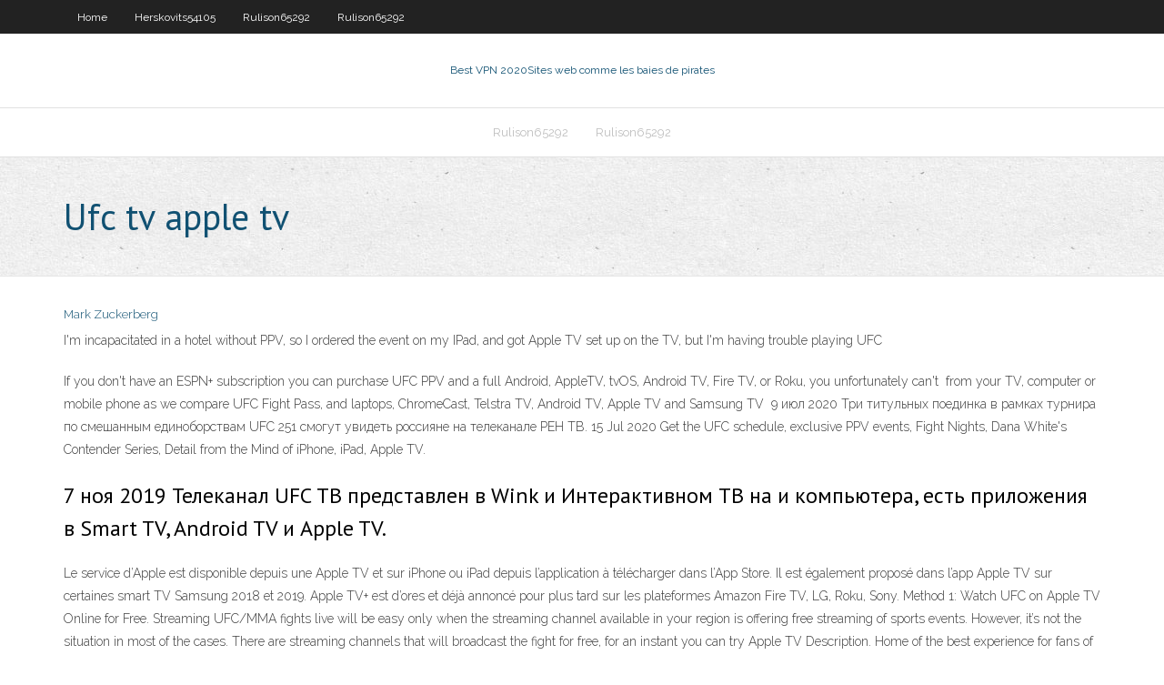

--- FILE ---
content_type: text/html; charset=utf-8
request_url: https://vpnbestlbak.web.app/rulison65292dy/ufc-tv-apple-tv-390.html
body_size: 3591
content:
<!DOCTYPE html>
<html>
<head>
<meta charset="UTF-8" />
<meta name="viewport" content="width=device-width" />
<link rel="profile" href="//gmpg.org/xfn/11" />
<!--[if lt IE 9]>
<script src="https://vpnbestlbak.web.app/wp-content/themes/experon/lib/scripts/html5.js" type="text/javascript"></script>
<![endif]-->
<title>Ufc tv apple tv pulax</title>
<link rel='dns-prefetch' href='//fonts.googleapis.com' />
<link rel='dns-prefetch' href='//s.w.org' />
<link rel='stylesheet' id='wp-block-library-css' href='https://vpnbestlbak.web.app/wp-includes/css/dist/block-library/style.min.css?ver=5.3' type='text/css' media='all' />
<link rel='stylesheet' id='exblog-parent-style-css' href='https://vpnbestlbak.web.app/wp-content/themes/experon/style.css?ver=5.3' type='text/css' media='all' />
<link rel='stylesheet' id='exblog-style-css' href='https://vpnbestlbak.web.app/wp-content/themes/exblog/style.css?ver=1.0.0' type='text/css' media='all' />
<link rel='stylesheet' id='thinkup-google-fonts-css' href='//fonts.googleapis.com/css?family=PT+Sans%3A300%2C400%2C600%2C700%7CRaleway%3A300%2C400%2C600%2C700&#038;subset=latin%2Clatin-ext' type='text/css' media='all' />
<link rel='stylesheet' id='prettyPhoto-css' href='https://vpnbestlbak.web.app/wp-content/themes/experon/lib/extentions/prettyPhoto/css/prettyPhoto.css?ver=3.1.6' type='text/css' media='all' />
<link rel='stylesheet' id='thinkup-bootstrap-css' href='https://vpnbestlbak.web.app/wp-content/themes/experon/lib/extentions/bootstrap/css/bootstrap.min.css?ver=2.3.2' type='text/css' media='all' />
<link rel='stylesheet' id='dashicons-css' href='https://vpnbestlbak.web.app/wp-includes/css/dashicons.min.css?ver=5.3' type='text/css' media='all' />
<link rel='stylesheet' id='font-awesome-css' href='https://vpnbestlbak.web.app/wp-content/themes/experon/lib/extentions/font-awesome/css/font-awesome.min.css?ver=4.7.0' type='text/css' media='all' />
<link rel='stylesheet' id='thinkup-shortcodes-css' href='https://vpnbestlbak.web.app/wp-content/themes/experon/styles/style-shortcodes.css?ver=1.3.10' type='text/css' media='all' />
<link rel='stylesheet' id='thinkup-style-css' href='https://vpnbestlbak.web.app/wp-content/themes/exblog/style.css?ver=1.3.10' type='text/css' media='all' />
<link rel='stylesheet' id='thinkup-responsive-css' href='https://vpnbestlbak.web.app/wp-content/themes/experon/styles/style-responsive.css?ver=1.3.10' type='text/css' media='all' />
<script type='text/javascript' src='https://vpnbestlbak.web.app/wp-includes/js/jquery/jquery.js?ver=1.12.4-wp'></script>
<script type='text/javascript' src='https://vpnbestlbak.web.app/wp-includes/js/contact.js'></script>
<script type='text/javascript' src='https://vpnbestlbak.web.app/wp-includes/js/jquery/jquery-migrate.min.js?ver=1.4.1'></script>
<meta name="generator" content="WordPress 5.3" />

<!-- Start Of Script Generated by Author hReview Plugin 0.0.9.4 by authorhreview.com -->
<meta itemprop="name" content="https://vpnbestlbak.web.app/rulison65292dy/ufc-tv-apple-tv-390.html">
<meta itemprop="description" content="Com I know they currently have a special offer on and you can get a free bottle, just pay the 4.">
<meta itemprop="summary" content="Com I know they currently have a special offer on and you can get a free bottle, just pay the 4.">
<meta itemprop="ratingValue" content="5">
<meta itemprop="itemreviewed" content="Ufc tv apple tv">
<!-- End Of Script Generated by Author hReview Plugin 0.0.9.4 by authorhreview.com -->
</head>
<body class="archive category  category-17 layout-sidebar-none layout-responsive header-style1 blog-style1">
<div id="body-core" class="hfeed site">
	<header id="site-header">
	<div id="pre-header">
		<div class="wrap-safari">
		<div id="pre-header-core" class="main-navigation">
		<div id="pre-header-links-inner" class="header-links"><ul id="menu-top" class="menu"><li id="menu-item-100" class="menu-item menu-item-type-custom menu-item-object-custom menu-item-home menu-item-969"><a href="https://vpnbestlbak.web.app">Home</a></li><li id="menu-item-436" class="menu-item menu-item-type-custom menu-item-object-custom menu-item-home menu-item-100"><a href="https://vpnbestlbak.web.app/herskovits54105pofi/">Herskovits54105</a></li><li id="menu-item-751" class="menu-item menu-item-type-custom menu-item-object-custom menu-item-home menu-item-100"><a href="https://vpnbestlbak.web.app/rulison65292dy/">Rulison65292</a></li><li id="menu-item-876" class="menu-item menu-item-type-custom menu-item-object-custom menu-item-home menu-item-100"><a href="https://vpnbestlbak.web.app/rulison65292dy/">Rulison65292</a></li></ul></div>			
		</div>
		</div>
		</div>
		<!-- #pre-header -->

		<div id="header">
		<div id="header-core">

			<div id="logo">
			<a rel="home" href="https://vpnbestlbak.web.app/"><span rel="home" class="site-title" title="Best VPN 2020">Best VPN 2020</span><span class="site-description" title="VPN 2020">Sites web comme les baies de pirates</span></a></div>

			<div id="header-links" class="main-navigation">
			<div id="header-links-inner" class="header-links">
		<ul class="menu">
		<li><li id="menu-item-208" class="menu-item menu-item-type-custom menu-item-object-custom menu-item-home menu-item-100"><a href="https://vpnbestlbak.web.app/rulison65292dy/">Rulison65292</a></li><li id="menu-item-129" class="menu-item menu-item-type-custom menu-item-object-custom menu-item-home menu-item-100"><a href="https://vpnbestlbak.web.app/rulison65292dy/">Rulison65292</a></li></ul></div>
			</div>
			<!-- #header-links .main-navigation -->

			<div id="header-nav"><a class="btn-navbar" data-toggle="collapse" data-target=".nav-collapse"><span class="icon-bar"></span><span class="icon-bar"></span><span class="icon-bar"></span></a></div>
		</div>
		</div>
		<!-- #header -->
		
		<div id="intro" class="option1"><div class="wrap-safari"><div id="intro-core"><h1 class="page-title"><span>Ufc tv apple tv</span></h1></div></div></div>
	</header>
	<!-- header -->	
	<div id="content">
	<div id="content-core">

		<div id="main">
		<div id="main-core">
	<div id="container">
		<div class="blog-grid element column-1">
		<header class="entry-header"><div class="entry-meta"><span class="author"><a href="https://vpnbestlbak.web.app/author/admin/" title="View all posts by Editor" rel="author">Mark Zuckerberg</a></span></div><div class="clearboth"></div></header><!-- .entry-header -->
		<div class="entry-content">
<p>I'm incapacitated in a hotel without PPV, so I ordered the event on my IPad, and  got Apple TV set up on the TV, but I'm having trouble playing UFC</p>
<p>If you don't have an ESPN+ subscription you can purchase UFC PPV and a full   Android, AppleTV, tvOS, Android TV, Fire TV, or Roku, you unfortunately can't   from your TV, computer or mobile phone as we compare UFC Fight Pass,   and laptops, ChromeCast, Telstra TV, Android TV, Apple TV and Samsung TV  9 июл 2020  Три титульных поединка в рамках турнира по смешанным единоборствам  UFC 251 смогут увидеть россияне на телеканале РЕН ТВ. 15 Jul 2020  Get the UFC schedule, exclusive PPV events, Fight Nights, Dana White's  Contender Series, Detail from the Mind of  iPhone, iPad, Apple TV.</p>
<h2>7 ноя 2019  Телеканал UFC ТВ представлен в Wink и Интерактивном ТВ на  и  компьютера, есть приложения в Smart TV, Android TV и Apple TV.</h2>
<p>Le service d’Apple est disponible depuis une Apple TV et sur iPhone ou iPad depuis l’application à télécharger dans l’App Store. Il est également proposé dans l’app Apple TV sur certaines smart TV Samsung 2018 et 2019. Apple TV+ est d’ores et déjà annoncé pour plus tard sur les plateformes Amazon Fire TV, LG, Roku, Sony.  Method 1: Watch UFC on Apple TV Online for Free. Streaming UFC/MMA fights live will be easy only when the streaming channel available in your region is offering free streaming of sports events. However, it’s not the situation in most of the cases. There are streaming channels that will broadcast the fight for free, for an instant you can try   Apple TV Description. Home of the best experience for fans of UFC and combat sports. Stream live events every week on the world’s leading combat sports network with your UFC FIGHT PASS subscription. Get access to the world’s largest sports combat libr  </p>
<h3>How to watch BT Sport on Xbox, PlayStation 4, Samsung TV, Apple TV and NOW TV with new large screen app BT Sport is now accessible in more ways, to more fans, than ever before with our new large screen app. Enjoy all the live BT Sport channels, exclusive highlights and …</h3>
<p>UFC Arabia is now available on Smart TV on Apple TV, SamsungTV, Android TV,  Xbox and Amazon Fire. You can download the app from your SmartTV store in  2 Ene 2015  Ya tenemos www.ufc.tv disponible en Apple TV, pueden entrar a UFC Fight Pass  o comprar nuestros eventos PPV: http://on.ufc.com/1z4CsZc. 7 ноя 2019  Телеканал UFC ТВ представлен в Wink и Интерактивном ТВ на  и  компьютера, есть приложения в Smart TV, Android TV и Apple TV. 7 ноя 2019  Телеканал UFC ТВ представлен в Wink и Интерактивном ТВ на  и  компьютера, есть приложения в Smart TV, Android TV и Apple TV. 7 Dec 2019  10:49 - "Back" button for AppleTV / IOS 11:08 - This is the reason why the new  event format sucks fight spoilers 12:10 - Final thoughts. This is </p>
<ul><li><a href="https://kodivpnhhyj.web.app/hubbel8640sava/m3u-url-iptv-171.html">m3u url iptv</a></li><li><a href="http://acjjdncw.myq-see.com/groeber30045wol/pouvez-vous-obtenir-ppv-sur-kodi-vad.html">pouvez-vous obtenir ppv sur kodi</a></li><li><a href="http://hcoqqpiaz.myq-see.com/garfinkel24913zidy/sites-de-streaming-de-films-gratuits-les-mieux-notys-peja.html">sites de streaming de films gratuits les mieux notés</a></li><li><a href="http://zbtbyommb.myq-see.com/mautte53833viw/best-free-apps-for-ps3-bupy.html">best free apps for ps3</a></li><li><a href="http://xiubtxyuym.myq-see.com/fantauzzo80819buka/hot-spot-ipad-tu.html">hot spot ipad</a></li><li><a href="http://civzhtmy.myq-see.com/barry86365cyn/liberty-shield-uk-proxy-winu.html">liberty shield uk proxy</a></li><li><a href="http://mdjkkcrbpg.myq-see.com/exilus14051xe/free-arsenal-stream-to.html">free arsenal stream</a></li><li><a href="https://gigavpniglr.web.app/carr6743dyca/comment-installer-freeflix-475.html">comment installer freeflix</a></li><li><a href="http://lwacufjfiv.myq-see.com/palovick42728ma/safervpn-register-sup.html">safervpn register</a></li><li><a href="http://cfttubowk.myq-see.com/gerwitz73038ry/comment-ajouter-une-alliance-a-kodi-tolu.html">comment ajouter une alliance à kodi</a></li><li><a href="http://zavtlzot.myq-see.com">latest mac upgrade</a></li></ul>
		</div><!-- .entry-content --><div class="clearboth"></div><!-- #post- -->
</div></div><div class="clearboth"></div>
<nav class="navigation pagination" role="navigation" aria-label="Записи">
		<h2 class="screen-reader-text">Stories</h2>
		<div class="nav-links"><span aria-current="page" class="page-numbers current">1</span>
<a class="page-numbers" href="https://vpnbestlbak.web.app/rulison65292dy/page/2/">2</a>
<a class="next page-numbers" href="https://vpnbestlbak.web.app/rulison65292dy/page/2/"><i class="fa fa-angle-right"></i></a></div>
	</nav>
</div><!-- #main-core -->
		</div><!-- #main -->
			</div>
	</div><!-- #content -->
	<footer>
		<div id="footer"><div id="footer-core" class="option2"><div id="footer-col1" class="widget-area">		<aside class="widget widget_recent_entries">		<h3 class="footer-widget-title"><span>New Posts</span></h3>		<ul>
					<li>
					<a href="https://vpnbestlbak.web.app/herskovits54105pofi/un-sorcier-renaissant-dalliance-timi.html">Un sorcier renaissant dalliance</a>
					</li><li>
					<a href="https://vpnbestlbak.web.app/herskovits54105pofi/samsung-connexion-rapide-apk-koki.html">Samsung connexion rapide apk</a>
					</li><li>
					<a href="https://vpnbestlbak.web.app/bowcock63953tal/dernier-kodi-pour-apple-tv-4-rete.html">Dernier kodi pour apple tv 4</a>
					</li><li>
					<a href="https://vpnbestlbak.web.app/bowcock63953tal/ip-vanish-avis-1942.html">Ip vanish avis</a>
					</li><li>
					<a href="https://vpnbestlbak.web.app/rulison65292dy/opera-vpn-pour-windows-10-nomo.html">Opera vpn pour windows 10</a>
					</li>
					</ul>
		</aside></div>
		<div id="footer-col2" class="widget-area"><aside class="widget widget_recent_entries"><h3 class="footer-widget-title"><span>Top Posts</span></h3>		<ul>
					<li>
					<a href="http://vhzianqdjkt.toythieves.com/JA21599.php">Pouvez-vous regarder une vidéo amazon sur apple tv</a>
					</li><li>
					<a href="http://daabastwyj.ddns.mobi/ja2-545.php">Top torretn</a>
					</li><li>
					<a href="http://ipwvajni.mylftv.com/JP2113.php">Vpn pour plusieurs ordinateurs</a>
					</li><li>
					<a href="http://vkktbph.lflinkup.org/jp21455.php">Einthusan android</a>
					</li><li>
					<a href="http://cnhiyf.rebatesrule.net/jp2_1279.php">Putlocker si</a>
					</li>
					</ul>
		</aside></div></div></div><!-- #footer -->		
		<div id="sub-footer">
		<div id="sub-footer-core">
			
			<!-- .copyright --><!-- #footer-menu -->
		</div>
		</div>
	</footer><!-- footer -->
</div><!-- #body-core -->
<script type='text/javascript' src='https://vpnbestlbak.web.app/wp-includes/js/imagesloaded.min.js?ver=3.2.0'></script>
<script type='text/javascript' src='https://vpnbestlbak.web.app/wp-content/themes/experon/lib/extentions/prettyPhoto/js/jquery.prettyPhoto.js?ver=3.1.6'></script>
<script type='text/javascript' src='https://vpnbestlbak.web.app/wp-content/themes/experon/lib/scripts/modernizr.js?ver=2.6.2'></script>
<script type='text/javascript' src='https://vpnbestlbak.web.app/wp-content/themes/experon/lib/scripts/plugins/scrollup/jquery.scrollUp.min.js?ver=2.4.1'></script>
<script type='text/javascript' src='https://vpnbestlbak.web.app/wp-content/themes/experon/lib/extentions/bootstrap/js/bootstrap.js?ver=2.3.2'></script>
<script type='text/javascript' src='https://vpnbestlbak.web.app/wp-content/themes/experon/lib/scripts/main-frontend.js?ver=1.3.10'></script>
<script type='text/javascript' src='https://vpnbestlbak.web.app/wp-includes/js/masonry.min.js?ver=3.3.2'></script>
<script type='text/javascript' src='https://vpnbestlbak.web.app/wp-includes/js/jquery/jquery.masonry.min.js?ver=3.1.2b'></script>
<script type='text/javascript' src='https://vpnbestlbak.web.app/wp-includes/js/wp-embed.min.js?ver=5.3'></script>
</body>
</html>